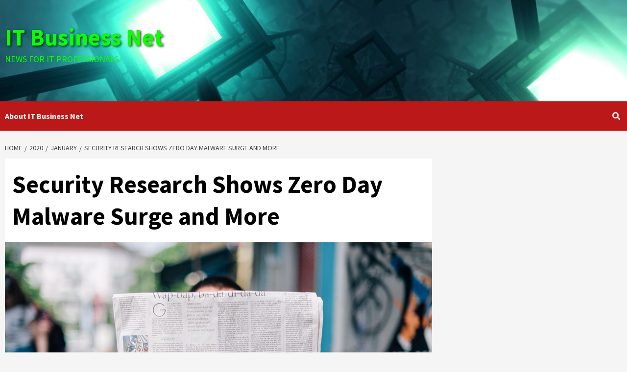

--- FILE ---
content_type: text/html; charset=utf-8
request_url: https://www.google.com/recaptcha/api2/aframe
body_size: 271
content:
<!DOCTYPE HTML><html><head><meta http-equiv="content-type" content="text/html; charset=UTF-8"></head><body><script nonce="kOu5-9Rp396_OE4NGXDq4g">/** Anti-fraud and anti-abuse applications only. See google.com/recaptcha */ try{var clients={'sodar':'https://pagead2.googlesyndication.com/pagead/sodar?'};window.addEventListener("message",function(a){try{if(a.source===window.parent){var b=JSON.parse(a.data);var c=clients[b['id']];if(c){var d=document.createElement('img');d.src=c+b['params']+'&rc='+(localStorage.getItem("rc::a")?sessionStorage.getItem("rc::b"):"");window.document.body.appendChild(d);sessionStorage.setItem("rc::e",parseInt(sessionStorage.getItem("rc::e")||0)+1);localStorage.setItem("rc::h",'1769322889185');}}}catch(b){}});window.parent.postMessage("_grecaptcha_ready", "*");}catch(b){}</script></body></html>